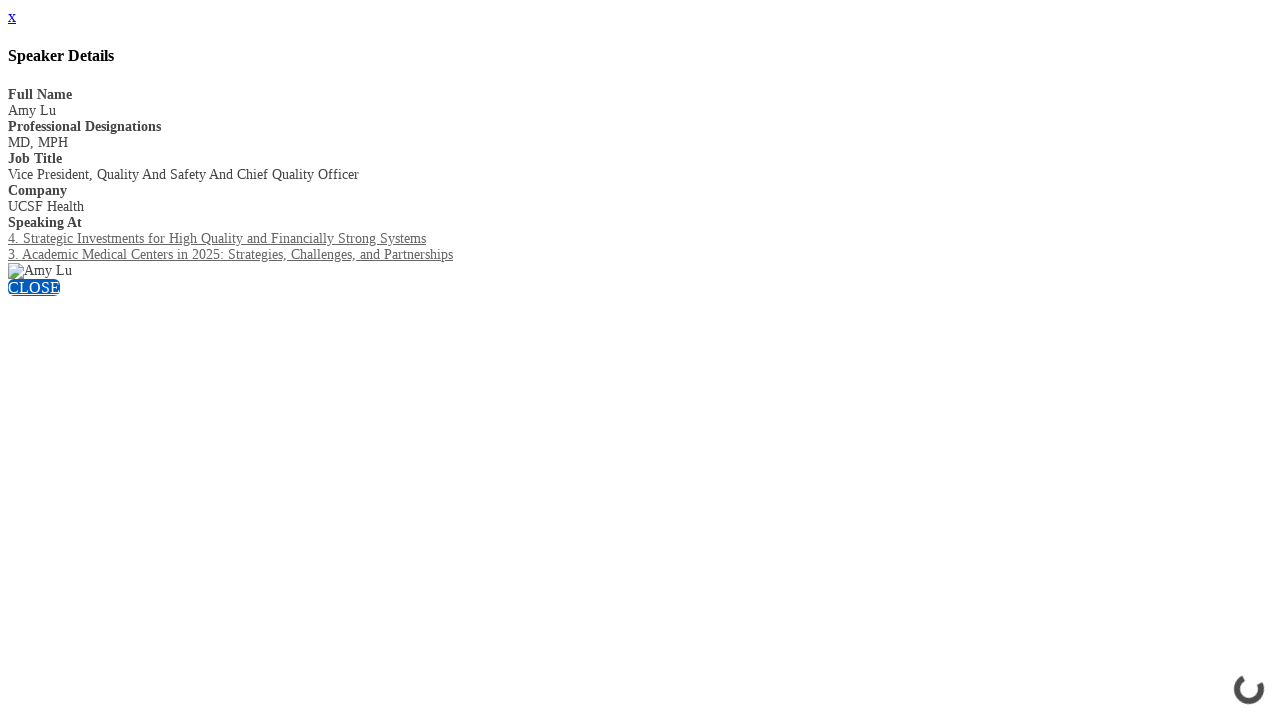

--- FILE ---
content_type: text/html; charset=utf-8
request_url: https://beckers-ceo-cfo-chat.zapier.app/_z/embed/chatbot/cm0fp6pc900093itomrump0cn/cm0fp6pdx000b3itocx703wsj?isPopup=true
body_size: 3093
content:
<!DOCTYPE html><html lang="en"><head><meta charSet="utf-8" data-next-head=""/><meta name="viewport" content="width=device-width" data-next-head=""/><link rel="icon" href="/icon-interfaces.svg" type="image/svg+xml" data-next-head=""/><meta name="robots" content="noindex, nofollow" data-next-head=""/><link rel="preconnect" href="https://fonts.googleapis.com"/><link rel="preconnect" href="https://fonts.gstatic.com" crossorigin=""/><link rel="preconnect" href="https://www.google.com"/><link rel="preconnect" href="https://www.gstatic.com" crossorigin=""/><link color="#FF4A00" href="https://cdn.zapier.com/zapier/images/logo_zapier_black.svg" rel="mask-icon"/><link rel="preload" href="https://interfaces.zapier.com/_next/static/media/e4af272ccee01ff0-s.p.woff2" as="font" type="font/woff2" crossorigin="anonymous" data-next-font="size-adjust"/><link rel="preload" href="https://interfaces.zapier.com/_next/static/css/8eb11ec5c1e9dedd.css" as="style"/><link href="https://fonts.googleapis.com/css2?family=Inter:wght@400;600;700;800&amp;display=swap" rel="stylesheet"/><style>html { scroll-behavior: smooth; } body { margin: 0; } .grecaptcha-badge { display: none; }</style><script crossorigin="anonymous" defer="" integrity="sha512-dcTe66qF6q/NW1X64tKXnDDcaVyRowrsVQ9wX6u7KSQpYuAl5COzdMIYDg+HqAXhPpIz1LO9ilUCL4qCbHN5Ng==" referrerPolicy="no-referrer" src="https://cdn.zapier.com/storage/files/79be8ddd5c39e97f20a5fa6cf9780d77.js"></script><link href="https://fonts.googleapis.com/css2?family=Inter:wght@400;500;600;700&amp;display=swap" rel="stylesheet"/><link rel="stylesheet" href="https://interfaces.zapier.com/_next/static/css/8eb11ec5c1e9dedd.css" data-n-g=""/><noscript data-n-css=""></noscript><script defer="" noModule="" src="https://interfaces.zapier.com/_next/static/chunks/polyfills-42372ed130431b0a.js"></script><script src="https://interfaces.zapier.com/_next/static/chunks/webpack-72cbd50f06180343.js" defer=""></script><script src="https://interfaces.zapier.com/_next/static/chunks/framework-6be7a6f34ca38c9e.js" defer=""></script><script src="https://interfaces.zapier.com/_next/static/chunks/main-862c6f5f6b14aa47.js" defer=""></script><script src="https://interfaces.zapier.com/_next/static/chunks/pages/_app-b89c5fd3f881fa83.js" defer=""></script><script src="https://interfaces.zapier.com/_next/static/chunks/5312-5d7315e920a060b1.js" defer=""></script><script src="https://interfaces.zapier.com/_next/static/chunks/4412-9db4e16bd92d7f2b.js" defer=""></script><script src="https://interfaces.zapier.com/_next/static/chunks/6301-5a1c3bdd910bd10f.js" defer=""></script><script src="https://interfaces.zapier.com/_next/static/chunks/7052-d4d0d5a3af7786c6.js" defer=""></script><script src="https://interfaces.zapier.com/_next/static/chunks/8873-6e30d5f59d0141a0.js" defer=""></script><script src="https://interfaces.zapier.com/_next/static/chunks/2379-9b66468c16e45cb7.js" defer=""></script><script src="https://interfaces.zapier.com/_next/static/chunks/pages/_projects/%5BprojectSlug%5D/_z/embed/chatbot/%5BpageId%5D/%5BchatbotId%5D-af67544f4d29f846.js" defer=""></script><script src="https://interfaces.zapier.com/_next/static/interfaces-03c0e20a039eccdc9ffe5a8c58be48050a951f26/_buildManifest.js" defer=""></script><script src="https://interfaces.zapier.com/_next/static/interfaces-03c0e20a039eccdc9ffe5a8c58be48050a951f26/_ssgManifest.js" defer=""></script><style id="__jsx-2365480603">body{background-color:transparent!important}</style><style data-styled="" data-styled-version="5.3.11"></style></head><body><div id="__next"><div class="isolate min-h-screen font-sans __variable_4bb726"><style data-emotion="css-global vnly0c">@font-face{font-family:Degular Display;src:url('https://fonts.zapier.com/Degular/Degular_Display-Bold.woff2') format('woff2');font-display:swap;font-weight:700;}@font-face{font-family:Degular;src:url('https://fonts.zapier.com/Degular/DegularDisplay-Medium.woff2') format('woff2');font-display:swap;font-weight:500;}@font-face{font-family:Degular;src:url('https://fonts.zapier.com/Degular/DegularDisplay-Semibold.woff2') format('woff2');font-display:swap;font-weight:600;}:root{--zds-colors-zapier:#ff4f00;--zds-colors-earth:#201515;--zds-colors-moss:#1f3121;--zds-colors-night:#2b2358;--zds-colors-lavender:#c1b7ff;--zds-colors-peach:#ffbf63;--zds-colors-bolt:#f6ffdb;--zds-colors-sky:#cde4e1;--zds-colors-cream:#fff3e6;--zds-colors-blue-jeans:#3d4592;--zds-colors-bluebell:#5e71c7;--zds-colors-periwinkle:#90a1ed;--zds-colors-lilac:#b2bce9;--zds-colors-hydrangea:#d2d8f3;--zds-colors-acid-wash:#f0f1fa;--zds-colors-error-500:#b83519;--zds-colors-error-400:#ce482d;--zds-colors-error-300:#e87057;--zds-colors-error-200:#feb7a8;--zds-colors-error-100:#fadfd9;--zds-colors-warning-500:#dfb900;--zds-colors-warning-400:#ffd300;--zds-colors-warning-300:#f8df68;--zds-colors-warning-200:#fcec9f;--zds-colors-warning-100:#fff4bc;--zds-colors-success-500:#086f3d;--zds-colors-success-400:#0f884e;--zds-colors-success-300:#36a770;--zds-colors-success-200:#ade2c8;--zds-colors-success-100:#def3e9;--zds-colors-neutral-800:#2d2e2e;--zds-colors-neutral-700:#403f3e;--zds-colors-neutral-600:#95928e;--zds-colors-neutral-500:#a8a5a0;--zds-colors-neutral-400:#d7d5d2;--zds-colors-neutral-300:#e8e7e4;--zds-colors-neutral-200:#f7f5f2;--zds-colors-neutral-100:#fffdf9;--zds-typography-base:'Inter',sans-serif;--zds-typography-heading:'Degular',sans-serif;--zds-typography-heading-display:'Degular Display',sans-serif;--zds-typography-large-letter-spacing:1px;--zds-typography-small-letter-spacing:normal;--zds-typography-pageheader-weight:700;--zds-typography-semibold-weight:600;--zds-typography-medium-weight:500;--zds-typography-pageheader1-fontsize:82px;--zds-typography-pageheader1-lineheight:84px;--zds-typography-pageheader3-fontsize:62px;--zds-typography-pageheader3-lineheight:66px;--zds-typography-pageheader4-fontsize:52px;--zds-typography-pageheader4-lineheight:60px;--zds-typography-pageheader5-fontsize:42px;--zds-typography-pageheader5-lineheight:50px;--zds-typography-pageheader7-fontsize:34px;--zds-typography-pageheader7-lineheight:40px;--zds-typography-pageheader9-fontsize:26px;--zds-typography-pageheader9-lineheight:32px;--zds-typography-paragraph1short-lineheight:24px;--zds-typography-paragraph3-lineheight:24px;}</style><style global="true">
      :root {
        --zi-pageWidth: 520px;
        --radius: 0.5rem;
      }
    
    :root {
      --background: 221 100% 97%;
      --foreground: 221 23% 21%;
      --foreground-subtle: 220 9% 45%;

      --card: 0 0% 100%;
      --card-foreground: 221 23% 21%;
      --card-foreground-subtle: 220 9% 45%;

      --popover: 0 0% 100%;
      --popover-foreground: 221 23% 21%;

      --primary: 221 83% 53%;
      --primary-foreground: 0 0% 100%;

      --secondary: 220 37% 97%;
      --secondary-foreground: 221 23% 21%;

      --muted: 222 77% 93%;
      --muted-foreground: 221 26% 33%;

      --accent: 221 95% 93%;
      --accent-foreground: 221 76% 48%;

      --destructive: 0 72% 51%;
      --destructive-foreground: 0 0% 100%;

      --border: 220 9% 87%;
      --input: 220 9% 87%;
      --ring: 221 91% 60%;

      --disabled-primary-button-text: 221 67% 70%;
      --disabled-primary-button-background: 222 51% 91%;
      --disabled-secondary-button-text: 220 9% 68%;
      --disabled-secondary-button-background: 0 0% 92%;
      --disabled-outline-button-text: 220 9% 68%;
      --disabled-outline-button-background: 0 0% 92%;
      --disabled-ghost-button-text: 220 9% 68%;
      --disabled-ghost-button-background: 0 0% 92%;
      --disabled-destructive-button-text: 220 9% 68%;
      --disabled-destructive-button-background: 0 0% 92%;

    }
  </style><!--$--><span class="absolute inset-0 flex items-end justify-end overflow-hidden p-4"><div class="flex items-center justify-center m-0" style="height:auto"><div data-testid="spinner" role="status" class="aspect-square animate-spin border-current border-r-transparent opacity-70 rounded-full h-[30px] w-[30px] border-6 t e x t - f o r e g r o u n d"><span class="sr-only">Loading</span></div></div></span><!--/$--><section aria-label="Notifications alt+T" tabindex="-1" aria-live="polite" aria-relevant="additions text" aria-atomic="false"></section></div></div><script id="__NEXT_DATA__" type="application/json">{"props":{"pageProps":{"projectId":"cm0fp6pa700073ito226ytdpj","chatbotId":"cm0fp6oq500040jla13q1an0q","pageId":"cm0fp6pc900093itomrump0cn","block":{"type":"chatbot-block","config":{"iconUrl":"https://chatbots-cdn.zapier.com/680770a3-545c-4c95-adc9-e175d36e131e/-/scale_crop/256x256/smart/bhc.jpg","iconMask":"circle","iconSize":60,"logoImageUrl":"https://chatbots-cdn.zapier.com/7971fbe4-4468-4545-9495-78aa5e6e7348/-/resize/x256/bhc.jpg","logoLinkUrl":null,"logoHeight":64,"openByDefault":false,"nudgeMessage":false,"chatbotId":"cm0fp6oq500040jla13q1an0q","isConnectedChatbot":true,"style":{"width":"medium","alignment":"center","height":"default"},"id":"cm0fp6pdx000b3itocx703wsj"}},"blockId":"cm0fp6pdx000b3itocx703wsj","projectAppearance":{"pageBackground":"#F3F6FC","primary":"#005AED","lightPrimary":"#DAE6FC","danger":"#D62828","lightDanger":"#FBE9E9","formError":"#D62828","text":"#152542","secondaryText":"#3E547C","white":"#FFFFFF","black":"#000000","gray":"#BBC4D4","darkGray":"#3E547C","mediumGray":"#A3AfC4","lightGray":"#E2E7F0","superLightGray":"#FCFDFE","placeholder":"#8A91A0"},"isPopup":true,"project":{"id":"cm0fp6pa700073ito226ytdpj","name":"Becker's CEO-CFO Chat","publicName":null,"slug":"beckers-ceo-cfo-chat","customDomain":null,"homepageId":"cm0fp6pc900093itomrump0cn","appearance":{"pageBackground":"#F3F6FC","primary":"#005AED","lightPrimary":"#DAE6FC","danger":"#D62828","lightDanger":"#FBE9E9","formError":"#D62828","text":"#152542","secondaryText":"#3E547C","white":"#FFFFFF","black":"#000000","gray":"#BBC4D4","darkGray":"#3E547C","mediumGray":"#A3AfC4","lightGray":"#E2E7F0","superLightGray":"#FCFDFE","placeholder":"#8A91A0"},"hideZapierButton":false,"googleAnalyticsTrackingId":null,"logo":null,"favicon":{"name":"interfaces-default-chatbot-favicon.png","url":"https://zapier.com/app/chatbots/public/favicon.ico"},"stytchOrganizationId":null,"creatorId":"cli3l6m60001el10oqvh67xdr","accountId":577361,"globalNavigation":false,"includeLogo":false,"linkedPageIds":[],"navigationLinks":[],"authType":"None","createdAt":"2024-08-29T19:48:25.855Z","updatedAt":"2024-08-29T19:48:25.962Z","isHidden":true,"creator":{"id":"cli3l6m60001el10oqvh67xdr","zapierId":577361,"isStaff":false},"requiresAuth":false,"captchaEnabled":false,"paidFeatureAccess":["embedBlock","layoutBlock","stripePayment","conditionalLogic","branding","customColors","analytics","passwordProtect","dynamicFilters","managedUsers","stytchAuth","projectMagicLinkAuth","customDomain","hideZapierButton","projectSignInWithGoogleAuth","projectApprovedDomainsAuth","collaborators"],"stripeConnectedAccount":{"status":"Disabled","id":null},"loginPageId":null},"configParams":{"projectSlug":"beckers-ceo-cfo-chat","chatbotId":"cm0fp6pdx000b3itocx703wsj","isPopup":"true","pageId":"cm0fp6pc900093itomrump0cn","params":{"projectSlug":"beckers-ceo-cfo-chat","chatbotId":"cm0fp6pdx000b3itocx703wsj","isPopup":"true","pageId":"cm0fp6pc900093itomrump0cn"}},"splitCheck":{"interfaces_login_page_customization_project":"on","interfaces_clone_project":"off","temporarily-disable-file-uploads":"off","interfaces_enable-top-level-templates":"off","chatbots_enable_new_api":"on","interfaces_dark_mode":"on","interfaces_zaps_search":"on","interfaces_ai_creation":"off","interfaces_forms_improvements":"on","interfaces_forms_rebrand_phase_1":"on","interfaces_centralized_entitlements":"off"},"builderFlags":{"interfaces_login_page_customization_project":"on","interfaces_clone_project":"off","temporarily-disable-file-uploads":"off","interfaces_enable-top-level-templates":"off","chatbots_enable_new_api":"on","interfaces_dark_mode":"on","interfaces_zaps_search":"on","interfaces_ai_creation":"off","interfaces_forms_improvements":"on","interfaces_forms_rebrand_phase_1":"on","interfaces_centralized_entitlements":"off"},"sessionId":"29c83348-cff8-476a-b8fd-9c576deee995","theme":{"preset":"Default","mode":"Light","radius":"0.5rem","brandColor":"#2563EB","background":"#eff4ff","foreground":"#293142","card":"#FFFFFF","cardForeground":"#293142","popover":"#FFFFFF","popoverForeground":"#293142","primary":"#2563EB","primaryForeground":"#FFFFFF","secondary":"#F4F6FA","secondaryForeground":"#293142","muted":"#E0E8FB","mutedForeground":"#3E4C6A","accent":"#dbe6fe","accentForeground":"#1d58d8","destructive":"#DC2626","destructiveForeground":"#FFFFFF","border":"#DBDDE1","input":"#DBDDE1","ring":"#3b76f6","darkBackground":"#0E0F11","darkForeground":"#F4F6FA","darkCard":"#131416","darkCardForeground":"#F4F6FA","darkPopover":"#1A1A1A","darkPopoverForeground":"#F4F6FA","darkPrimary":"#2563EB","darkPrimaryForeground":"#F8FAFC","darkSecondary":"#22252A","darkSecondaryForeground":"#F4F6FA","darkMuted":"#1F2738","darkMutedForeground":"#D1D9EB","darkAccent":"#1e408a","darkAccentForeground":"#eff4ff","darkDestructive":"#DC2626","darkDestructiveForeground":"#F8FAFC","darkBorder":"#343537","darkInput":"#525357","darkRing":"#3b76f6"}},"__N_SSP":true},"page":"/_projects/[projectSlug]/_z/embed/chatbot/[pageId]/[chatbotId]","query":{"isPopup":"true","projectSlug":"beckers-ceo-cfo-chat","pageId":"cm0fp6pc900093itomrump0cn","chatbotId":"cm0fp6pdx000b3itocx703wsj"},"buildId":"interfaces-03c0e20a039eccdc9ffe5a8c58be48050a951f26","assetPrefix":"https://interfaces.zapier.com","isFallback":false,"isExperimentalCompile":false,"gssp":true,"scriptLoader":[]}</script></body></html>